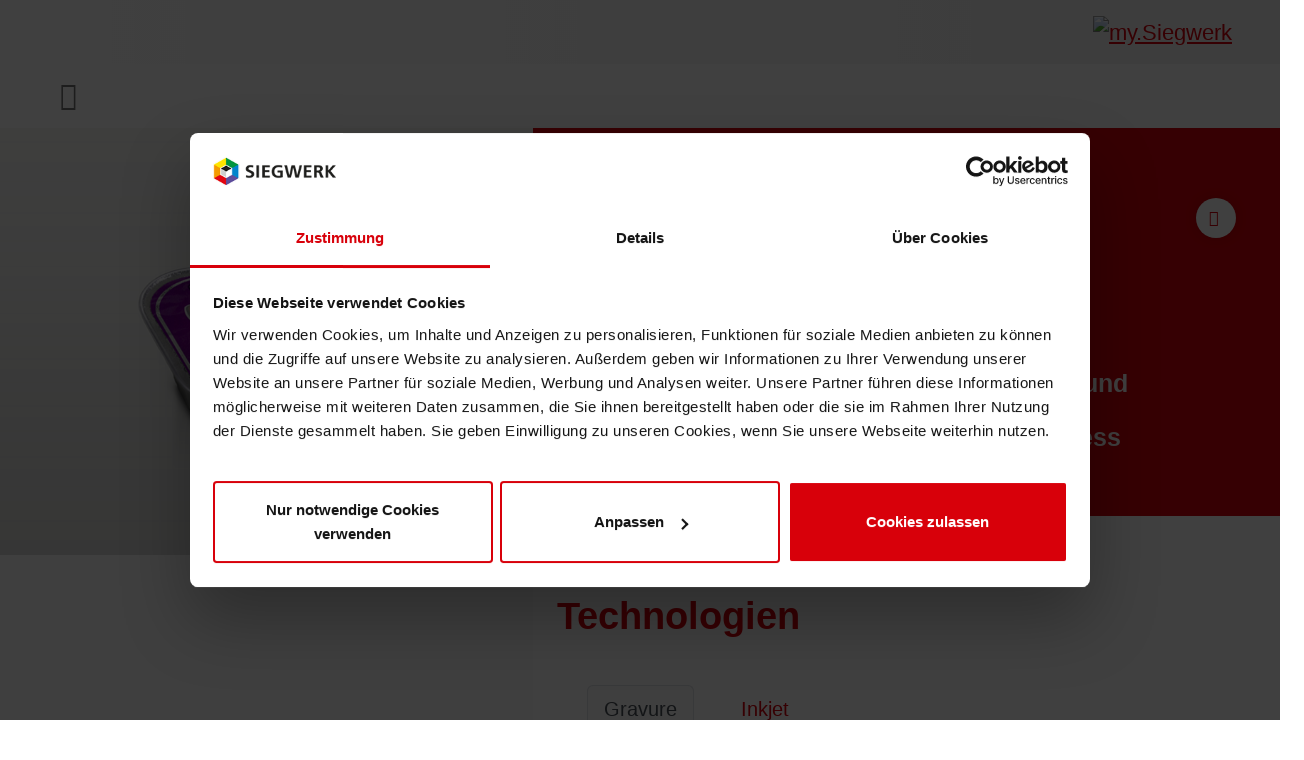

--- FILE ---
content_type: text/html; charset=utf-8
request_url: https://www.siegwerk.com/de/druckfarben-lacke/druckfarben/detail/sterilisierbarer-aluminiumdeckel.html
body_size: 11027
content:
<!DOCTYPE html><html dir="ltr" lang="de-DE"><head><script id="Cookiebot" src="https://consent.cookiebot.eu/uc.js" data-cbid="630ebedb-f11e-49e6-830a-32f1c564613e" data-blocking-mode="auto" data-culture="de" type="text/javascript"></script><meta charset="utf-8"><!-- This website is powered by TYPO3 - inspiring people to share! TYPO3 is a free open source Content Management Framework initially created by Kasper Skaarhoj and licensed under GNU/GPL. TYPO3 is copyright 1998-2026 of Kasper Skaarhoj. Extensions are copyright of their respective owners. Information and contribution at https://typo3.org/ --><link rel="icon" href="/typo3conf/ext/np_sww2022_base/Resources/Public/Images/favicon.png" type="image/png"><title>Sterilisierbarer Aluminiumdeckel</title><meta name="generator" content="TYPO3 CMS" />
<meta name="viewport" content="width=device-width, initial-scale=1, maximum-scale=5, minimum-scale=1, user-scalable=yes, minimal-ui, viewport-fit=cover" />
<meta name="description" content="Ausgezeichnete Barriere Eigenschaften und gute Beständigkeit bei sehr hohen Siegeltemperaturen und im Tiefziehprozess" />
<meta name="robots" content="index,follow" />
<meta property="og:site_name" content="Siegwerk Druckfarben AG &amp; Co. KGaA" />
<meta property="og:locale" content="de-DE" />
<meta property="og:title" content="Sterilisierbarer Aluminiumdeckel" />
<meta property="og:description" content="Ausgezeichnete Barriere Eigenschaften und gute Beständigkeit bei sehr hohen Siegeltemperaturen und im Tiefziehprozess" />
<meta property="og:image" content="/fileadmin/Data/Products/46_REtortable_Alulid_Catfood_online.png" />
<meta name="twitter:card" content="summary" /><link rel="stylesheet" href="/typo3temp/assets/compressed/847da8fca8060ca1a70f976aab1210b9-min.css.gzip?1768776619" media="all">
<link rel="stylesheet" href="/typo3temp/assets/compressed/merged-28cc9878948ef75510f7fce80844c6af-min.css.gzip?1768776619" media="all">

<link rel="canonical" href="https://www.siegwerk.com/de/druckfarben-lacke/druckfarben/detail/sterilisierbarer-aluminiumdeckel.html"/>

<link rel="alternate" hreflang="en-EN" href="https://www.siegwerk.com/en/inks-coatings/printing-inks/detail/retortable-aluminum-foil-lidding.html"/>
<link rel="alternate" hreflang="de-DE" href="https://www.siegwerk.com/de/druckfarben-lacke/druckfarben/detail/sterilisierbarer-aluminiumdeckel.html"/>
<link rel="alternate" hreflang="x-default" href="https://www.siegwerk.com/en/inks-coatings/printing-inks/detail/retortable-aluminum-foil-lidding.html"/>
<script type="application/ld+json" id="ext-schema-jsonld">{"@context":"https://schema.org/","@type":"WebPage"}</script></head><body class="page-uid-437 page-color-scheme color-scheme-red"data-bs-offset="144"><header class="px-0 container-fluid"><div class="row flex-column h-100"><div class="col-auto"><div class="header-topbar"><div class="container-xxl px-0"><div><div class="row h-100 align-items-center"><div class="col"></div><div class="col-auto d-none d-xl-block"><form data-suggest="index.php?pid=381" method="get" class="js-header-search-form" action="/de/suche.html?tx__tx_solr%5Bcontroller%5D=Standard&amp;cHash=290ebb0d7b1367155c90aca31d7922b3"><div></div><div class="filter-dropdown__btn-container justify-content-between d-flex flex-wrap"><div class="tx-solr-search-form col-12 col-md-6 col-lg-4 flex-grow-1 mw-100"><div class="input-group"><input type="text" class="tx-solr-q js-solr-q tx-solr-suggest form-control" name="tx_solr[q]" value="" placeholder="Suche" autocomplete="off"/><button class="btn btn-default tx-solr-submit" type="submit" title="Suchen"><i class="fa-solid fa-magnifying-glass"></i></button></div></div></div></form></div><div class="col-auto"><div class="navigation navigation--meta navbar navbar-expand-xl"><div class="collapse navbar-collapse" id="metaNavigation"><ul class="navbar-nav ms-auto"><li><ul id="external-websites" class="navbar-nav navbar-dark"><li class="nav-item dropdown dropdown-hover"><a class="nav-link dropdown-toggle" href="#" title="Website" id="website-nav" data-bs-toggle="dropdown" data-bs-display="static" aria-haspopup="true" aria-expanded="false"> Webseiten</a><div class="dropdown-menu dropdown-menu-end external-websites-dropdown p-0 border-0 shadow" aria-labelledby="website-nav"><div class="d-flex flex-row websites-container small"><ul class="website-list py-4 ps-0"><span class="h6-alike ps-4 pt-4">Unsere Webseiten</span><li class="nav-item external-websites-dropdown-item py-2 px-4" data-target="teaser-1"><a class="text-dark text-decoration-none fw-bold" target="_blank" href="https://reportportal.siegwerk.com/de"> Berichtsportal </a></li><li class="nav-item external-websites-dropdown-item py-2 px-4" data-target="teaser-3"><a class="text-dark text-decoration-none fw-bold" target="_blank" href="https://my.siegwerk.com/?utm_source=siegwerk_com&amp;utm_medium=internal&amp;utm_campaign=mysw_crosslink_dropdown"> Kundenportal </a></li><li class="nav-item external-websites-dropdown-item py-2 px-4" data-target="teaser-5"><a class="text-dark text-decoration-none fw-bold" target="_blank" href="https://ink-safety-portal.siegwerk.com/"> Ink Safety Portal </a></li><li class="nav-item external-websites-dropdown-item py-2 px-4" data-target="teaser-7"><a class="text-dark text-decoration-none fw-bold" target="_blank" href="https://museum.siegwerk.com"> Siegwerk Virtual Tour </a></li></ul><div class="website-teaser px-3 d-flex flex-column"><button type="button" class="btn-close btn-close-white align-self-end pt-4" aria-label="Close"></button><div class=" website-teaser-container pt-1 flex-column justify-content-between flex-grow-1 d-flex" id="teaser-1"><div class="overflow-hidden"><img loading="lazy" src="/fileadmin/_processed_/e/2/csm_report_portal_ef103a8ab8.png" width="215" height="75" alt=""/></div><div class="mt-2"><p>Auf der webbasierten Plattform finden Sie unsere aktuellen Produktsicherheits- und technischen Datenblätter sowie die dazugehörigen Statements of Composition</p></div><div class="text-end mb-4 me-2 flex-grow-1 align-content-end"><a class="btn btn-sm btn-primary" target="_blank" href="https://reportportal.siegwerk.com/de"> Website öffnen </a></div></div><div class=" website-teaser-container pt-1 flex-column justify-content-between flex-grow-1 d-flex d-none" id="teaser-3"><div class="overflow-hidden"><img loading="lazy" src="/fileadmin/_processed_/d/6/csm_customer_portal_43726cecdb.png" width="215" height="75" alt=""/></div><div class="mt-2"><p>Bestellen Sie all Ihre Siegwerk-Produkte, laden Sie Datenblätter herunter und mehr – jederzeit, auf jedem Gerät.</p></div><div class="text-end mb-4 me-2 flex-grow-1 align-content-end"><a class="btn btn-sm btn-primary" target="_blank" href="https://my.siegwerk.com/?utm_source=siegwerk_com&amp;utm_medium=internal&amp;utm_campaign=mysw_crosslink_dropdown"> Website besuchen </a></div></div><div class=" website-teaser-container pt-1 flex-column justify-content-between flex-grow-1 d-flex d-none" id="teaser-5"><div class="overflow-hidden"><img loading="lazy" src="/fileadmin/_processed_/c/6/csm_ink_safety_portal_da387311c8.png" width="215" height="75" alt=""/></div><div class="mt-2"><p>Eine Wissensdatenbank rund um sichere Druckfarben und Lebensmittel­verpackungen, die Sie bei der Herstellung sicherer Produkte unterstützen sollen.</p></div><div class="text-end mb-4 me-2 flex-grow-1 align-content-end"><a class="btn btn-sm btn-primary" target="_blank" href="https://ink-safety-portal.siegwerk.com/"> Website öffnen </a></div></div><div class=" website-teaser-container pt-1 flex-column justify-content-between flex-grow-1 d-flex d-none" id="teaser-7"><div class="overflow-hidden"><img loading="lazy" src="/fileadmin/_processed_/2/3/csm_sww-virtual-tour_b46ac83258.png" width="215" height="75" alt=""/></div><div class="mt-2"><p>Ihre Gelegenheit, Siegwerk einmal anders zu erleben! Der 360°-Panoramarundgang nimmt die Besucher*innen mit auf eine digitale Reise durch die 200-jährige Geschichte unseres Unternehmens.</p></div><div class="text-end mb-4 me-2 flex-grow-1 align-content-end"><a class="btn btn-sm btn-primary" target="_blank" href="https://museum.siegwerk.com"> Website öffnen </a></div></div></div></div></div></li></ul></li><li><ul id="language" class="language-menu navbar-nav navbar-dark"><li class="nav-item dropdown dropdown-hover"><a class="nav-link dropdown-toggle" href="#" title="Language" id="language-nav" data-bs-toggle="dropdown" data-bs-display="static" aria-haspopup="true" aria-expanded="false">Sprache</a></a><ul class="dropdown-menu dropdown-menu-end p-0 border-0 shadow" aria-labelledby="language-nav"><li class="nav-item"><a href="/en/inks-coatings/printing-inks/detail/retortable-aluminum-foil-lidding.html" class="dropdown-item text-uppercase" hreflang="en-EN" title="English"><span class="dropdown-text">English</span></a></li><li class="nav-item"><a href="/de/druckfarben-lacke/druckfarben/detail/sterilisierbarer-aluminiumdeckel.html" class="dropdown-item text-uppercase active" hreflang="de-DE" title="Deutsch"><span class="dropdown-text">Deutsch</span></a></li></ul></li></ul></li></ul></div></div></div><div class="col-auto py-2"><a target="_blank" href="https://my.siegwerk.com/de/home?utm_source=siegwerk_com&amp;utm_medium=internal&amp;utm_campaign=mysw_crosslink"><img alt="my.Siegwerk" loading="lazy" src="/typo3conf/ext/np_sww2022_base/Resources/Public/Images/my-siegwerk.svg" width="117" height="20"/></a></div></div></div></div></div></div><div class="col"><div class="header-navigation h-100"><div class="container-xxl px-0 h-100"><div class="h-100"><a class="logo m-0" title="Startseite" href="/de/home.html"></a><nav class="navigation navigation--main navbar position-static navbar-expand-xl h-100"><button class="navbar-toggler border-0 js-mobilemenu-toggler" type="button" data-target="#mobile-offcanvas" aria-expanded="false" aria-label="Toggle navigation" ><span class="visually-hidden"> Menü </span><i class="fa-solid fa-bars"></i></button><div class="collapse navbar-collapse js-main-navigation" id="mainNavigation"><ul class="navbar-nav ms-auto"><li class="nav-item nav-color-scheme color-scheme-red"><a class="nav-link text-uppercase" href="/de/unternehmen/was-wir-tun.html" role="button" id="nav-item-16" data-bs-toggle="modal" data-bs-target="#nav-modal-16" > Unternehmen </a></li><li class="nav-item nav-color-scheme color-scheme-red"><a class="nav-link text-uppercase active-menu" href="/de/druckfarben-lacke/lacke.html" role="button" id="nav-item-17" data-bs-toggle="modal" data-bs-target="#nav-modal-17" > Druckfarben &amp; Lacke </a></li><li class="nav-item nav-color-scheme color-scheme-green"><a class="nav-link text-uppercase" href="/de/nachhaltigkeit/nachhaltigkeit-bei-siegwerk.html" role="button" id="nav-item-332" data-bs-toggle="modal" data-bs-target="#nav-modal-332" > Nachhaltigkeit </a></li><li class="nav-item nav-color-scheme color-scheme-blue"><a class="nav-link text-uppercase" href="/de/services/services.html" role="button" id="nav-item-18" data-bs-toggle="modal" data-bs-target="#nav-modal-18" > Services </a></li><li class="nav-item nav-color-scheme color-scheme-gray"><a class="nav-link text-uppercase" href="/de/news-medien/pressemitteilungen.html" role="button" id="nav-item-20" data-bs-toggle="modal" data-bs-target="#nav-modal-20" > News &amp; Medien </a></li><li class="nav-item nav-color-scheme color-scheme-purple"><a class="nav-link text-uppercase" href="/de/karriere/karriere.html" role="button" id="nav-item-21" data-bs-toggle="modal" data-bs-target="#nav-modal-21" > Karriere </a></li><li class="nav-item nav-color-scheme color-scheme-lightblue"><a class="nav-link text-uppercase" href="/de/rethink-packaging/rethink-packaging.html" role="button" id="nav-item-22" data-bs-toggle="modal" data-bs-target="#nav-modal-22" > RethINK Packaging </a></li></ul></div></nav><div class="header-breadcrumb"><div class="row d-none d-xl-block"><div class="col"><nav aria-label="breadcrumb"><ol class="breadcrumb"><li class="breadcrumb-item breadcrumb-item--home"><a href="/de/home.html"><i class="fa-regular fa-house-blank"></i></a></li><li class="breadcrumb-item "><a href="/de/druckfarben-lacke/lacke.html" title="Druckfarben &amp; Lacke"><span>Druckfarben &amp; Lacke</span></a></li><li class="breadcrumb-item "><a href="/de/druckfarben-lacke/druckfarben.html" title="Druckfarben"><span>Druckfarben</span></a></li></ol></nav></div></div></div></div></div></div></div></div></header><div class="d-xl-none mn-offcanvas mn-offcanvas-start" id="mobile-offcanvas"><div class="mn-offcanvas-body"><ul class="ms-auto js-offcanvas-top-level"><li class="dropdown-item"><a class="nav-link text-uppercase " href="/de/unternehmen/was-wir-tun.html" role="button" id="dropdown-item-16" > Unternehmen </a><ul class=" list-group"><li class=" list-group-item has-children "><a href="/de/unternehmen/was-wir-tun.html" class="list-group-item-link d-block" title="Was wir tun" > Was wir tun </a><ul class="submenu"><li class=" "><a href="/de/unternehmen/was-wir-tun/digitaldruck.html" class="list-group-item-link d-block" title="Digitaldruck" > Digitaldruck </a></li><li class=" "><a href="/de/unternehmen/was-wir-tun/flexible-packaging.html" class="list-group-item-link d-block" title="Flexible Packaging" > Flexible Packaging </a></li><li class=" "><a href="/de/unternehmen/was-wir-tun/liquid-food-packaging.html" class="list-group-item-link d-block" title="Liquid Food Packaging" > Liquid Food Packaging </a></li><li class=" "><a href="/de/unternehmen/was-wir-tun/narrow-web.html" class="list-group-item-link d-block" title="Narrow Web" > Narrow Web </a></li><li class=" "><a href="/de/unternehmen/was-wir-tun/papier-karton.html" class="list-group-item-link d-block" title="Papier &amp; Karton" > Papier &amp; Karton </a></li><li class=" "><a href="/de/unternehmen/was-wir-tun/printmedien.html" class="list-group-item-link d-block" title="Printmedien" > Printmedien </a></li><li class=" "><a href="/de/unternehmen/was-wir-tun/bogenoffset.html" class="list-group-item-link d-block" title="Bogenoffset" > Bogenoffset </a></li><li class=" "><a href="/de/unternehmen/was-wir-tun/tabakverpackungen.html" class="list-group-item-link d-block" title="Tabakverpackungen" > Tabakverpackungen </a></li></ul></li><li class=" list-group-item has-children "><a href="/de/unternehmen/unternehmenskultur.html" class="list-group-item-link d-block" title="Unternehmenskultur" > Unternehmenskultur </a><ul class="submenu"><li class=" "><a href="/de/unternehmen/unternehmenskultur/unser-managementansatz.html" class="list-group-item-link d-block" title="Unser Managementansatz" > Unser Managementansatz </a></li><li class=" "><a href="/de/unternehmen/unternehmenskultur/compliance.html" class="list-group-item-link d-block" title="Compliance" > Compliance </a></li></ul></li><li class=" list-group-item "><a href="/de/unternehmen/zahlen-fakten.html" class="list-group-item-link d-block" title="Zahlen &amp; Fakten" > Zahlen &amp; Fakten </a></li><li class=" list-group-item "><a href="/de/unternehmen/group-executive-committee.html" class="list-group-item-link d-block" title="Group Executive Committee" > Group Executive Committee </a></li><li class=" list-group-item has-children "><a href="/de/unternehmen/geschichte.html" class="list-group-item-link d-block" title="Geschichte" > Geschichte </a><ul class="submenu"><li class=" "><a href="/de/unternehmen/geschichte/siegwerk-virtual-tour.html" class="list-group-item-link d-block" title="Siegwerk Virtual Tour" > Siegwerk Virtual Tour </a></li></ul></li><li class=" list-group-item "><a href="/de/unternehmen/siegwerk-ventures.html" class="list-group-item-link d-block" title="Siegwerk Ventures" > Siegwerk Ventures </a></li><li class=" list-group-item "><a href="/de/unternehmen/standorte.html" class="list-group-item-link d-block" title="Standorte" > Standorte </a></li></ul></li><li class="dropdown-item has-active-children"><a class="nav-link text-uppercase active-menu" href="/de/druckfarben-lacke/lacke.html" role="button" id="dropdown-item-17" > Druckfarben &amp; Lacke </a><ul class=" list-group"><li class=" list-group-item "><a href="/de/druckfarben-lacke/lacke.html" class="list-group-item-link d-block" title="Lacke" > Lacke </a></li><li class=" list-group-item has-active-children "><a href="/de/druckfarben-lacke/druckfarben.html" class="list-group-item-link d-block" title="Druckfarben" > Druckfarben </a></li><li class=" list-group-item has-children "><a href="/de/druckfarben-lacke/kreislauffaehige-verpackungsloesungen.html" class="list-group-item-link d-block" title="Kreislauffähige Verpackungslösungen" > Kreislauffähige Verpackungslösungen </a><ul class="submenu"><li class=" "><a href="/de/druckfarben-lacke/kreislauffaehige-verpackungsloesungen/von-multi-zu-monomaterial.html" class="list-group-item-link d-block" title="Von Multi- zu Monomaterial" > Von Multi- zu Monomaterial </a></li><li class=" "><a href="/de/druckfarben-lacke/kreislauffaehige-verpackungsloesungen/toolbox-fuer-nc-freie-druckfarben.html" class="list-group-item-link d-block" title="Toolbox für NC-freie Druckfarben" > Toolbox für NC-freie Druckfarben </a></li><li class=" "><a href="/de/druckfarben-lacke/kreislauffaehige-verpackungsloesungen/wechsel-von-pet-pe-zu-pe-zur-erhoehung-der-recyclingfaehigkeit.html" class="list-group-item-link d-block" title="Wechsel von PET/PE zu PE zur Erhöhung der Recyclingfähigkeit" > Wechsel von PET/PE zu PE zur Erhöhung der Recyclingfähigkeit </a></li><li class=" "><a href="/de/druckfarben-lacke/kreislauffaehige-verpackungsloesungen/deinking-technologie.html" class="list-group-item-link d-block" title="Deinking-Technologie" > Deinking-Technologie </a></li><li class=" "><a href="/de/druckfarben-lacke/kreislauffaehige-verpackungsloesungen/pet-recyclingoptimierung.html" class="list-group-item-link d-block" title="PET-Recyclingoptimierung" > PET-Recyclingoptimierung </a></li><li class=" "><a href="/de/druckfarben-lacke/kreislauffaehige-verpackungsloesungen/gedruckte-metalleffekte.html" class="list-group-item-link d-block" title="Gedruckte Metalleffekte" > Gedruckte Metalleffekte </a></li><li class=" "><a href="/de/druckfarben-lacke/kreislauffaehige-verpackungsloesungen/oekologische-loesungen.html" class="list-group-item-link d-block" title="Ökologische Lösungen" > Ökologische Lösungen </a></li><li class=" "><a href="/de/druckfarben-lacke/kreislauffaehige-verpackungsloesungen/reduzierung-der-umweltauswirkungen.html" class="list-group-item-link d-block" title="Reduzierung der Umweltauswirkungen" > Reduzierung der Umweltauswirkungen </a></li><li class=" "><a href="/de/druckfarben-lacke/kreislauffaehige-verpackungsloesungen/barrierebeschichtungen.html" class="list-group-item-link d-block" title="Barrierebeschichtungen" > Barrierebeschichtungen </a></li><li class=" "><a href="/de/druckfarben-lacke/kreislauffaehige-verpackungsloesungen/wirtschaftliche-lieferketten.html" class="list-group-item-link d-block" title="Wirtschaftliche Lieferketten" > Wirtschaftliche Lieferketten </a></li><li class=" "><a href="/de/druckfarben-lacke/kreislauffaehige-verpackungsloesungen/konzepte-fuer-kreislaufwirtschaft.html" class="list-group-item-link d-block" title="Konzepte für Kreislaufwirtschaft" > Konzepte für Kreislaufwirtschaft </a></li><li class=" "><a href="/de/druckfarben-lacke/kreislauffaehige-verpackungsloesungen/umstieg-auf-papier.html" class="list-group-item-link d-block" title="Umstieg auf Papier" > Umstieg auf Papier </a></li><li class=" "><a href="/de/druckfarben-lacke/kreislauffaehige-verpackungsloesungen/oberflaechendruck.html" class="list-group-item-link d-block" title="Oberflächendruck" > Oberflächendruck </a></li><li class=" "><a href="/de/druckfarben-lacke/kreislauffaehige-verpackungsloesungen/shrink-sleeve-technology.html" class="list-group-item-link d-block" title="Shrink Sleeve Technology" > Shrink Sleeve Technology </a></li><li class=" "><a href="/de/druckfarben-lacke/kreislauffaehige-verpackungsloesungen/erdoel-freie-druckfarben-eco-inks.html" class="list-group-item-link d-block" title="Erdöl-freie Druckfarben: Eco Inks" > Erdöl-freie Druckfarben: Eco Inks </a></li></ul></li></ul></li><li class="dropdown-item"><a class="nav-link text-uppercase " href="/de/nachhaltigkeit/nachhaltigkeit-bei-siegwerk.html" role="button" id="dropdown-item-332" > Nachhaltigkeit </a><ul class=" list-group"><li class=" list-group-item "><a href="/de/nachhaltigkeit/nachhaltigkeit-bei-siegwerk.html" class="list-group-item-link d-block" title="Nachhaltigkeit bei Siegwerk" > Nachhaltigkeit bei Siegwerk </a></li><li class=" list-group-item has-children "><a href="/de/nachhaltigkeit/betrieb-und-lieferkette/nachhaltige-beschaffung.html" class="list-group-item-link d-block" title="Betrieb und Lieferkette" > Betrieb und Lieferkette </a><ul class="submenu"><li class=" "><a href="/de/nachhaltigkeit/betrieb-und-lieferkette/nachhaltige-beschaffung.html" class="list-group-item-link d-block" title="Nachhaltige Beschaffung" > Nachhaltige Beschaffung </a></li><li class=" "><a href="/de/nachhaltigkeit/betrieb-und-lieferkette/co2-fussabdruck.html" class="list-group-item-link d-block" title="CO2-Fußabdruck" > CO2-Fußabdruck </a></li><li class=" "><a href="/de/nachhaltigkeit/betrieb-und-lieferkette/zertifizierungen.html" class="list-group-item-link d-block" title="Zertifizierungen" > Zertifizierungen </a></li></ul></li><li class=" list-group-item has-children "><a href="/de/nachhaltigkeit/produktsicherheit-und-verantwortung/produktsicherheitserklaerungen.html" class="list-group-item-link d-block" title="Produktsicherheit und -verantwortung" > Produktsicherheit und -verantwortung </a><ul class="submenu"><li class=" "><a href="/de/nachhaltigkeit/produktsicherheit-und-verantwortung/produktsicherheitserklaerungen.html" class="list-group-item-link d-block" title="Produktsicherheitserklärungen" > Produktsicherheitserklärungen </a></li><li class=" "><a href="/de/nachhaltigkeit/produktsicherheit-und-verantwortung/sicherste-druckfarben-und-lacke.html" class="list-group-item-link d-block" title="Sicherste Druckfarben und Lacke" > Sicherste Druckfarben und Lacke </a></li><li class=" "><a href="/de/nachhaltigkeit/produktsicherheit-und-verantwortung/oekologischer-fussabdruck-eines-produkts.html" class="list-group-item-link d-block" title="Ökologischer Fußabdruck eines Produkts" > Ökologischer Fußabdruck eines Produkts </a></li></ul></li><li class=" list-group-item has-children "><a href="/de/sustainability/circular-economy/circular-economy-bei-siegwerk.html" class="list-group-item-link d-block" title="Circular Economy" > Circular Economy </a><ul class="submenu"><li class=" "><a href="/de/sustainability/circular-economy/circular-economy-bei-siegwerk.html" class="list-group-item-link d-block" title="Circular Economy bei Siegwerk" > Circular Economy bei Siegwerk </a></li><li class=" "><a href="/de/sustainability/circular-economy/die-rolle-von-druckfarben-und-lacken-fuer-die-verpackung-der-zukunft.html" class="list-group-item-link d-block" title="Die Rolle von Druckfarben und Lacken für die Verpackung der Zukunft" > Die Rolle von Druckfarben und Lacken für die Verpackung der Zukunft </a></li></ul></li><li class=" list-group-item has-children "><a href="/de/nachhaltigkeit/menschen-und-gemeinschaft/arbeitsschutz.html" class="list-group-item-link d-block" title="Menschen und Gemeinschaft" > Menschen und Gemeinschaft </a><ul class="submenu"><li class=" "><a href="/de/nachhaltigkeit/menschen-und-gemeinschaft/arbeitsschutz.html" class="list-group-item-link d-block" title="Arbeitsschutz" > Arbeitsschutz </a></li><li class=" "><a href="/de/nachhaltigkeit/menschen-und-gemeinschaft/vielfalt-gleichberechtigung-inklusion.html" class="list-group-item-link d-block" title="Vielfalt, Gleichberechtigung &amp; Inklusion" > Vielfalt, Gleichberechtigung &amp; Inklusion </a></li><li class=" "><a href="/de/nachhaltigkeit/menschen-und-gemeinschaft/corporate-social-responsibility.html" class="list-group-item-link d-block" title="Corporate Social Responsibility" > Corporate Social Responsibility </a></li></ul></li><li class=" list-group-item "><a href="/de/nachhaltigkeit/mitgliedschaften-und-verbaende.html" class="list-group-item-link d-block" title="Mitgliedschaften und Verbände" > Mitgliedschaften und Verbände </a></li></ul></li><li class="dropdown-item"><a class="nav-link text-uppercase " href="/de/services/services.html" role="button" id="dropdown-item-18" > Services </a><ul class=" list-group"><li class=" list-group-item "><a href="/de/services/services.html" class="list-group-item-link d-block" title="Services" > Services </a></li><li class=" list-group-item "><a href="/de/services/digital-services.html" class="list-group-item-link d-block" title="Digital Services" > Digital Services </a></li><li class=" list-group-item "><a href="/de/services/beratung.html" class="list-group-item-link d-block" title="Beratung" > Beratung </a></li><li class=" list-group-item "><a href="/de/services/schulungen.html" class="list-group-item-link d-block" title="Schulungen" > Schulungen </a></li><li class=" list-group-item "><a href="/de/services/technischer-support.html" class="list-group-item-link d-block" title="Technischer Support" > Technischer Support </a></li><li class=" list-group-item has-children "><a href="/de/services/colorwerk.html" class="list-group-item-link d-block" title="Colorwerk" > Colorwerk </a><ul class="submenu"><li class=" "><a href="/de/services/colorwerk/colorwerk-fastmatch-cloud.html" class="list-group-item-link d-block" title="Colorwerk Fastmatch Cloud" > Colorwerk Fastmatch Cloud </a></li><li class=" "><a href="/de/services/colorwerk/colorwerk-xg.html" class="list-group-item-link d-block" title="Colorwerk XG" > Colorwerk XG </a></li></ul></li></ul></li><li class="dropdown-item"><a class="nav-link text-uppercase " href="/de/news-medien/pressemitteilungen.html" role="button" id="dropdown-item-20" > News &amp; Medien </a><ul class=" list-group"><li class=" list-group-item "><a href="/de/news-medien/pressemitteilungen.html" class="list-group-item-link d-block" title="Pressemitteilungen" > Pressemitteilungen </a></li><li class=" list-group-item "><a href="/de/news-medien/pressebilder.html" class="list-group-item-link d-block" title="Pressebilder" > Pressebilder </a></li><li class=" list-group-item "><a href="/de/news-medien/messen-veranstaltungen.html" class="list-group-item-link d-block" title="Messen &amp; Veranstaltungen" > Messen &amp; Veranstaltungen </a></li><li class=" list-group-item "><a href="/de/news-medien/einblicke.html" class="list-group-item-link d-block" title="Einblicke" > Einblicke </a></li><li class=" list-group-item "><a href="/de/news-medien/podcasts-videos-webinars.html" class="list-group-item-link d-block" title="Podcasts, Videos &amp; Webinars" > Podcasts, Videos &amp; Webinars </a></li><li class=" list-group-item "><a href="/de/news-medien/broschueren-whitepapers-und-publikationen.html" class="list-group-item-link d-block" title="Broschüren, Whitepapers und Publikationen" > Broschüren, Whitepapers und Publikationen </a></li></ul></li><li class="dropdown-item"><a class="nav-link text-uppercase " href="/de/karriere/karriere.html" role="button" id="dropdown-item-21" > Karriere </a><ul class=" list-group"><li class=" list-group-item "><a href="/de/karriere/karriere.html" class="list-group-item-link d-block" title="Karriere" > Karriere </a></li><li class=" list-group-item "><a href="/de/karriere/warum-siegwerk.html" class="list-group-item-link d-block" title="Warum Siegwerk?" > Warum Siegwerk? </a></li><li class=" list-group-item "><a href="/de/karriere/fachkraefte-und-stellenprofile.html" class="list-group-item-link d-block" title="Fachkräfte und Stellenprofile" > Fachkräfte und Stellenprofile </a></li><li class=" list-group-item "><a href="/de/karriere/vielfalt-chancengleichheit-und-inklusion.html" class="list-group-item-link d-block" title="Vielfalt, Chancengleichheit und Inklusion" > Vielfalt, Chancengleichheit und Inklusion </a></li><li class=" list-group-item has-children "><a href="/de/karriere/ausbildung.html" class="list-group-item-link d-block" title="Ausbildung" > Ausbildung </a><ul class="submenu"><li class=" "><a href="/de/karriere/ausbildung/industriekaufleute-m-w-d.html" class="list-group-item-link d-block" title="Industriekaufleute (m/w/d)" > Industriekaufleute (m/w/d) </a></li><li class=" "><a href="/de/karriere/ausbildung/industriemechanikerin-m-w-d.html" class="list-group-item-link d-block" title="Industriemechaniker*in (m/w/d)" > Industriemechaniker*in (m/w/d) </a></li><li class=" "><a href="/de/karriere/ausbildung/fachkraft-fuer-lagerlogistik-m-w-d.html" class="list-group-item-link d-block" title="Fachkraft für Lagerlogistik (m/w/d)" > Fachkraft für Lagerlogistik (m/w/d) </a></li><li class=" "><a href="/de/karriere/ausbildung/produktionsfachkraft-chemie-m-w-d.html" class="list-group-item-link d-block" title="Produktionsfachkraft Chemie (m/w/d)" > Produktionsfachkraft Chemie (m/w/d) </a></li><li class=" "><a href="/de/karriere/ausbildung/elektronikerin-fuer-automatisierungstechnik-m-w-d.html" class="list-group-item-link d-block" title="Elektroniker*in für Automatisierungstechnik (m/w/d)" > Elektroniker*in für Automatisierungstechnik (m/w/d) </a></li><li class=" "><a href="/de/karriere/ausbildung/wegweiser-fuer-eltern-und-lehrkraefte.html" class="list-group-item-link d-block" title="Wegweiser für Eltern und Lehrkräfte" > Wegweiser für Eltern und Lehrkräfte </a></li></ul></li><li class=" list-group-item "><a href="/de/karriere/studierende-und-absolventinnen.html" class="list-group-item-link d-block" title="Studierende und Absolvent*innen" > Studierende und Absolvent*innen </a></li><li class=" list-group-item "><a href="/de/karriere/schuelerpraktikum.html" class="list-group-item-link d-block" title="Schülerpraktikum" > Schülerpraktikum </a></li><li class=" list-group-item "><a href="/de/karriere/bewerbungsprozess.html" class="list-group-item-link d-block" title="Bewerbungsprozess" > Bewerbungsprozess </a></li></ul></li><li class="dropdown-item"><a class="nav-link text-uppercase " href="/de/rethink-packaging/rethink-packaging.html" role="button" id="dropdown-item-22" > RethINK Packaging </a><ul class=" list-group"><li class=" list-group-item "><a href="/de/rethink-packaging/rethink-packaging.html" class="list-group-item-link d-block" title="Rethink packaging" > Rethink packaging </a></li><li class=" list-group-item "><a href="/de/rethink-packaging/wie-wir-verpackung-neu-denken.html" class="list-group-item-link d-block" title="Wie wir Verpackung neu denken" > Wie wir Verpackung neu denken </a></li><li class=" list-group-item "><a href="/de/rethink-packaging/in-den-medien.html" class="list-group-item-link d-block" title="In den Medien" > In den Medien </a></li><li class=" list-group-item "><a href="/de/rethink-packaging/unsere-kooperationen.html" class="list-group-item-link d-block" title="Unsere Kooperationen" > Unsere Kooperationen </a></li><li class=" list-group-item "><a href="/de/rethink-packaging/unsere-loesungen.html" class="list-group-item-link d-block" title="Unsere Lösungen" > Unsere Lösungen </a></li><li class=" list-group-item "><a href="/de/rethink-packaging/die-zukunft-des-recyclings.html" class="list-group-item-link d-block" title="Die Zukunft des Recyclings" > Die Zukunft des Recyclings </a></li></ul></li><li class="dropdown-item dropdown-item--external-websites"><span class="text-uppercase"> Webseiten </span><ul><li class="list-group-item"><a href="https://reportportal.siegwerk.com/de" class="list-group-item-link text-uppercase" title="Berichtsportal"> Berichtsportal </a></li><li class="list-group-item"><a href="https://my.siegwerk.com/?utm_source=siegwerk_com&amp;utm_medium=internal&amp;utm_campaign=mysw_crosslink_dropdown" class="list-group-item-link text-uppercase" title="Kundenportal"> Kundenportal </a></li><li class="list-group-item"><a href="https://ink-safety-portal.siegwerk.com/" class="list-group-item-link text-uppercase" title="Ink Safety Portal"> Ink Safety Portal </a></li><li class="list-group-item"><a href="https://museum.siegwerk.com" class="list-group-item-link text-uppercase" title=" Siegwerk Virtual Tour"> Siegwerk Virtual Tour </a></li></ul></li><li class="dropdown-item dropdown-item--language"><span class="text-uppercase"> Sprache </span><ul><li class="list-group-item"><a href="/en/inks-coatings/printing-inks/detail/retortable-aluminum-foil-lidding.html" class="list-group-item-link text-uppercase" hreflang="en-EN" title="English" > English </a></li><li class="list-group-item"><a href="/de/druckfarben-lacke/druckfarben/detail/sterilisierbarer-aluminiumdeckel.html" class="list-group-item-link text-uppercase active" hreflang="de-DE" title="Deutsch" > Deutsch </a></li></ul></li><li class="dropdown-item mobile-search"><form data-suggest="index.php?pid=381" method="get" class="js-header-search-form" action="/de/suche.html?tx__tx_solr%5Bcontroller%5D=Standard&amp;cHash=290ebb0d7b1367155c90aca31d7922b3"><div></div><div class="filter-dropdown__btn-container justify-content-between d-flex flex-wrap"><div class="tx-solr-search-form col-12 col-md-6 col-lg-4 flex-grow-1 mw-100"><div class="input-group"><input type="text" class="tx-solr-q js-solr-q tx-solr-suggest form-control" name="tx_solr[q]" value="" placeholder="Suche" autocomplete="off"/><button class="btn btn-default tx-solr-submit" type="submit" title="Suchen"><i class="fa-solid fa-magnifying-glass"></i></button></div></div></div></form></li></ul></div></div><div class="nav-modal-container"><div class="modal fade nav-modal-menupage" id="nav-modal-16" tabindex="-1" aria-labelledby="nav-modal-16-label" aria-hidden="true"><div class="modal-dialog modal-xl modal-dialog-centered"><div class="modal-content nav-color-scheme color-scheme-red"><div class="modal-header"><div class="h3-alike modal-title" id="nav-modal-16-label">Unternehmen</div><button type="button" class="btn-close" data-bs-dismiss="modal" aria-label="Close"><i class="fa-solid fa-xmark"></i></button></div><div class="modal-body"><div class="modal-nav-content"><div class="modal-navigation-list multilayer-navigation js-multilayer-nav"><ul class=" list-group"><li class=" list-group-item has-children "><a href="/de/unternehmen/was-wir-tun.html" class="list-group-item-link d-block" title="Was wir tun" > Was wir tun </a><ul class="submenu"><li class=" "><a href="/de/unternehmen/was-wir-tun/digitaldruck.html" class="list-group-item-link d-block" title="Digitaldruck" > Digitaldruck </a></li><li class=" "><a href="/de/unternehmen/was-wir-tun/flexible-packaging.html" class="list-group-item-link d-block" title="Flexible Packaging" > Flexible Packaging </a></li><li class=" "><a href="/de/unternehmen/was-wir-tun/liquid-food-packaging.html" class="list-group-item-link d-block" title="Liquid Food Packaging" > Liquid Food Packaging </a></li><li class=" "><a href="/de/unternehmen/was-wir-tun/narrow-web.html" class="list-group-item-link d-block" title="Narrow Web" > Narrow Web </a></li><li class=" "><a href="/de/unternehmen/was-wir-tun/papier-karton.html" class="list-group-item-link d-block" title="Papier &amp; Karton" > Papier &amp; Karton </a></li><li class=" "><a href="/de/unternehmen/was-wir-tun/printmedien.html" class="list-group-item-link d-block" title="Printmedien" > Printmedien </a></li><li class=" "><a href="/de/unternehmen/was-wir-tun/bogenoffset.html" class="list-group-item-link d-block" title="Bogenoffset" > Bogenoffset </a></li><li class=" "><a href="/de/unternehmen/was-wir-tun/tabakverpackungen.html" class="list-group-item-link d-block" title="Tabakverpackungen" > Tabakverpackungen </a></li></ul></li><li class=" list-group-item has-children "><a href="/de/unternehmen/unternehmenskultur.html" class="list-group-item-link d-block" title="Unternehmenskultur" > Unternehmenskultur </a><ul class="submenu"><li class=" "><a href="/de/unternehmen/unternehmenskultur/unser-managementansatz.html" class="list-group-item-link d-block" title="Unser Managementansatz" > Unser Managementansatz </a></li><li class=" "><a href="/de/unternehmen/unternehmenskultur/compliance.html" class="list-group-item-link d-block" title="Compliance" > Compliance </a></li></ul></li><li class=" list-group-item "><a href="/de/unternehmen/zahlen-fakten.html" class="list-group-item-link d-block" title="Zahlen &amp; Fakten" > Zahlen &amp; Fakten </a></li><li class=" list-group-item "><a href="/de/unternehmen/group-executive-committee.html" class="list-group-item-link d-block" title="Group Executive Committee" > Group Executive Committee </a></li><li class=" list-group-item has-children "><a href="/de/unternehmen/geschichte.html" class="list-group-item-link d-block" title="Geschichte" > Geschichte </a><ul class="submenu"><li class=" "><a href="/de/unternehmen/geschichte/siegwerk-virtual-tour.html" class="list-group-item-link d-block" title="Siegwerk Virtual Tour" > Siegwerk Virtual Tour </a></li></ul></li><li class=" list-group-item "><a href="/de/unternehmen/siegwerk-ventures.html" class="list-group-item-link d-block" title="Siegwerk Ventures" > Siegwerk Ventures </a></li><li class=" list-group-item "><a href="/de/unternehmen/standorte.html" class="list-group-item-link d-block" title="Standorte" > Standorte </a></li></ul></div></div><div class="menu-page-content"><div class="container"><div class="row"><div class="col"><div id="c4327" class=" frame frame-default frame-type-image frame-layout-0 color-scheme color-scheme-red " style="" data-inpage-title="" ><a id="c4328"></a><div class="ce-image ce-center ce-above"><div class="ce-gallery" data-ce-columns="1" data-ce-images="1"><div class="ce-outer"><div class="ce-inner"><div class="ce-row"><div class="ce-column"><figure class="image"><picture><source media="(min-width: 1200px)" srcset="/fileadmin/_processed_/2/b/csm_Offset_ink_production_2_dcabcd6d19.jpg" sizes="100vw"/><source media="(min-width: 992px)" srcset="/fileadmin/_processed_/2/b/csm_Offset_ink_production_2_dcabcd6d19.jpg" sizes="100vw"/><source media="(min-width: 768px)" srcset="/fileadmin/_processed_/2/b/csm_Offset_ink_production_2_dcabcd6d19.jpg" sizes="100vw"/><source media="(min-width: 576px)" srcset="/fileadmin/_processed_/2/b/csm_Offset_ink_production_2_dcabcd6d19.jpg" sizes="100vw"/><source media="(min-width: 0px)" srcset="/fileadmin/_processed_/2/b/csm_Offset_ink_production_2_dcabcd6d19.jpg" sizes="100vw"/><img data-orig-file-src="/fileadmin/_processed_/2/b/csm_Offset_ink_production_2_889b8d9b65.jpg" class="img-fluid image-embed-item" title="Offset_ink_production_2.jpg" alt="Offset_ink_production_2.jpg" src="/fileadmin/_processed_/2/b/csm_Offset_ink_production_2_ba49969146.jpg" width="735" height="591" loading="lazy"/></picture></figure></div></div></div></div></div></div></div><div id="c279" class=" frame frame-default frame-type-text frame-layout-0 frame-space-after-medium color-scheme color-scheme-red " style="" data-inpage-title="" ><a id="c4056"></a><div class="ce-text"><div class="ce-bodytext"><p>Farben sind Leidenschaft, Emotionen und Persönlichkeit. Bei Siegwerk sind Farben und Lacke unsere Spezialität, und wir nutzen Farbe, um die Verpackungen und Produkte unserer Kunden zum Leben zu erwecken.</p><p><a href="/de/unternehmen/was-wir-tun.html" title="Unternehmen" class="btn btn-primary">Mehr erfahren</a></p></div></div></div></div></div></div></div></div></div></div></div><div class="modal fade nav-modal-menupage" id="nav-modal-17" tabindex="-1" aria-labelledby="nav-modal-17-label" aria-hidden="true"><div class="modal-dialog modal-xl modal-dialog-centered"><div class="modal-content nav-color-scheme color-scheme-red"><div class="modal-header"><div class="h3-alike modal-title" id="nav-modal-17-label">Druckfarben &amp; Lacke</div><button type="button" class="btn-close" data-bs-dismiss="modal" aria-label="Close"><i class="fa-solid fa-xmark"></i></button></div><div class="modal-body"><div class="modal-nav-content"><div class="modal-navigation-list multilayer-navigation js-multilayer-nav"><ul class=" list-group"><li class=" list-group-item "><a href="/de/druckfarben-lacke/lacke.html" class="list-group-item-link d-block" title="Lacke" > Lacke </a></li><li class=" list-group-item has-active-children "><a href="/de/druckfarben-lacke/druckfarben.html" class="list-group-item-link d-block" title="Druckfarben" > Druckfarben </a></li><li class=" list-group-item has-children "><a href="/de/druckfarben-lacke/kreislauffaehige-verpackungsloesungen.html" class="list-group-item-link d-block" title="Kreislauffähige Verpackungslösungen" > Kreislauffähige Verpackungslösungen </a><ul class="submenu"><li class=" "><a href="/de/druckfarben-lacke/kreislauffaehige-verpackungsloesungen/von-multi-zu-monomaterial.html" class="list-group-item-link d-block" title="Von Multi- zu Monomaterial" > Von Multi- zu Monomaterial </a></li><li class=" "><a href="/de/druckfarben-lacke/kreislauffaehige-verpackungsloesungen/toolbox-fuer-nc-freie-druckfarben.html" class="list-group-item-link d-block" title="Toolbox für NC-freie Druckfarben" > Toolbox für NC-freie Druckfarben </a></li><li class=" "><a href="/de/druckfarben-lacke/kreislauffaehige-verpackungsloesungen/wechsel-von-pet-pe-zu-pe-zur-erhoehung-der-recyclingfaehigkeit.html" class="list-group-item-link d-block" title="Wechsel von PET/PE zu PE zur Erhöhung der Recyclingfähigkeit" > Wechsel von PET/PE zu PE zur Erhöhung der Recyclingfähigkeit </a></li><li class=" "><a href="/de/druckfarben-lacke/kreislauffaehige-verpackungsloesungen/deinking-technologie.html" class="list-group-item-link d-block" title="Deinking-Technologie" > Deinking-Technologie </a></li><li class=" "><a href="/de/druckfarben-lacke/kreislauffaehige-verpackungsloesungen/pet-recyclingoptimierung.html" class="list-group-item-link d-block" title="PET-Recyclingoptimierung" > PET-Recyclingoptimierung </a></li><li class=" "><a href="/de/druckfarben-lacke/kreislauffaehige-verpackungsloesungen/gedruckte-metalleffekte.html" class="list-group-item-link d-block" title="Gedruckte Metalleffekte" > Gedruckte Metalleffekte </a></li><li class=" "><a href="/de/druckfarben-lacke/kreislauffaehige-verpackungsloesungen/oekologische-loesungen.html" class="list-group-item-link d-block" title="Ökologische Lösungen" > Ökologische Lösungen </a></li><li class=" "><a href="/de/druckfarben-lacke/kreislauffaehige-verpackungsloesungen/reduzierung-der-umweltauswirkungen.html" class="list-group-item-link d-block" title="Reduzierung der Umweltauswirkungen" > Reduzierung der Umweltauswirkungen </a></li><li class=" "><a href="/de/druckfarben-lacke/kreislauffaehige-verpackungsloesungen/barrierebeschichtungen.html" class="list-group-item-link d-block" title="Barrierebeschichtungen" > Barrierebeschichtungen </a></li><li class=" "><a href="/de/druckfarben-lacke/kreislauffaehige-verpackungsloesungen/wirtschaftliche-lieferketten.html" class="list-group-item-link d-block" title="Wirtschaftliche Lieferketten" > Wirtschaftliche Lieferketten </a></li><li class=" "><a href="/de/druckfarben-lacke/kreislauffaehige-verpackungsloesungen/konzepte-fuer-kreislaufwirtschaft.html" class="list-group-item-link d-block" title="Konzepte für Kreislaufwirtschaft" > Konzepte für Kreislaufwirtschaft </a></li><li class=" "><a href="/de/druckfarben-lacke/kreislauffaehige-verpackungsloesungen/umstieg-auf-papier.html" class="list-group-item-link d-block" title="Umstieg auf Papier" > Umstieg auf Papier </a></li><li class=" "><a href="/de/druckfarben-lacke/kreislauffaehige-verpackungsloesungen/oberflaechendruck.html" class="list-group-item-link d-block" title="Oberflächendruck" > Oberflächendruck </a></li><li class=" "><a href="/de/druckfarben-lacke/kreislauffaehige-verpackungsloesungen/shrink-sleeve-technology.html" class="list-group-item-link d-block" title="Shrink Sleeve Technology" > Shrink Sleeve Technology </a></li><li class=" "><a href="/de/druckfarben-lacke/kreislauffaehige-verpackungsloesungen/erdoel-freie-druckfarben-eco-inks.html" class="list-group-item-link d-block" title="Erdöl-freie Druckfarben: Eco Inks" > Erdöl-freie Druckfarben: Eco Inks </a></li></ul></li></ul></div></div><div class="menu-page-content"><div class="container"><div class="row"><div class="col"><div id="c1963" class=" frame frame-default frame-type-image frame-layout-0 color-scheme color-scheme-red " style="" data-inpage-title="" ><a id="c4066"></a><div class="ce-image ce-center ce-above"><div class="ce-gallery" data-ce-columns="1" data-ce-images="1"><div class="ce-outer"><div class="ce-inner"><div class="ce-row"><div class="ce-column"><figure class="image"><picture><source media="(min-width: 1200px)" srcset="/fileadmin/_processed_/7/2/csm_Offset_Ink_2_295e4f1174.jpg 768w, /fileadmin/_processed_/7/2/csm_Offset_Ink_2_40f351b5e7.jpg 990w" sizes="100vw"/><source media="(min-width: 992px)" srcset="/fileadmin/_processed_/7/2/csm_Offset_Ink_2_3d6fb456f8.jpg 768w, /fileadmin/_processed_/7/2/csm_Offset_Ink_2_785fbfc31d.jpg 990w" sizes="100vw"/><source media="(min-width: 768px)" srcset="/fileadmin/_processed_/7/2/csm_Offset_Ink_2_19dcf1316b.jpg 768w, /fileadmin/_processed_/7/2/csm_Offset_Ink_2_9957e2e23d.jpg 990w" sizes="100vw"/><source media="(min-width: 576px)" srcset="/fileadmin/_processed_/7/2/csm_Offset_Ink_2_19dcf1316b.jpg 768w, /fileadmin/_processed_/7/2/csm_Offset_Ink_2_9957e2e23d.jpg 990w" sizes="100vw"/><source media="(min-width: 0px)" srcset="/fileadmin/_processed_/7/2/csm_Offset_Ink_2_3d6fb456f8.jpg 768w, /fileadmin/_processed_/7/2/csm_Offset_Ink_2_785fbfc31d.jpg 990w" sizes="100vw"/><img data-orig-file-src="/fileadmin/Data/Images/News-and-Media/Press-images/Inks-and-Raw-Materials/Offset_Ink_2.jpg" class="img-fluid image-embed-item" title="Offset_Ink_2.jpg" alt="Offset_Ink_2.jpg" src="/fileadmin/_processed_/7/2/csm_Offset_Ink_2_c0d149d9e9.jpg" width="1181" height="787" loading="lazy"/></picture></figure></div></div></div></div></div></div></div><div id="c1566" class=" frame frame-default frame-type-textpic frame-layout-0 frame-space-after-medium color-scheme color-scheme-red " style="" data-inpage-title="" ><a id="c1567"></a><div class="ce-textpic ce-center ce-above "><div class="ce-bodytext"><p>Druckfarben und Lacke spielen eine wesentliche Rolle bei der Verwirklichung einer Kreislaufwirtschaft in der Verpackungsindustrie. Hier finden Sie alle relevanten Informationen über unsere Druckfarben und Lacke.</p><p><a href="/de/druckfarben-lacke/lacke.html" title="Druckfarben &amp; Lacke" class="btn btn-primary">Mehr erfahren</a></p></div></div></div></div></div></div></div></div></div></div></div><div class="modal fade nav-modal-menupage" id="nav-modal-332" tabindex="-1" aria-labelledby="nav-modal-332-label" aria-hidden="true"><div class="modal-dialog modal-xl modal-dialog-centered"><div class="modal-content nav-color-scheme color-scheme-green"><div class="modal-header"><div class="h3-alike modal-title" id="nav-modal-332-label">Nachhaltigkeit</div><button type="button" class="btn-close" data-bs-dismiss="modal" aria-label="Close"><i class="fa-solid fa-xmark"></i></button></div><div class="modal-body"><div class="modal-nav-content"><div class="modal-navigation-list multilayer-navigation js-multilayer-nav"><ul class=" list-group"><li class=" list-group-item "><a href="/de/nachhaltigkeit/nachhaltigkeit-bei-siegwerk.html" class="list-group-item-link d-block" title="Nachhaltigkeit bei Siegwerk" > Nachhaltigkeit bei Siegwerk </a></li><li class=" list-group-item has-children "><a href="/de/nachhaltigkeit/betrieb-und-lieferkette/nachhaltige-beschaffung.html" class="list-group-item-link d-block" title="Betrieb und Lieferkette" > Betrieb und Lieferkette </a><ul class="submenu"><li class=" "><a href="/de/nachhaltigkeit/betrieb-und-lieferkette/nachhaltige-beschaffung.html" class="list-group-item-link d-block" title="Nachhaltige Beschaffung" > Nachhaltige Beschaffung </a></li><li class=" "><a href="/de/nachhaltigkeit/betrieb-und-lieferkette/co2-fussabdruck.html" class="list-group-item-link d-block" title="CO2-Fußabdruck" > CO2-Fußabdruck </a></li><li class=" "><a href="/de/nachhaltigkeit/betrieb-und-lieferkette/zertifizierungen.html" class="list-group-item-link d-block" title="Zertifizierungen" > Zertifizierungen </a></li></ul></li><li class=" list-group-item has-children "><a href="/de/nachhaltigkeit/produktsicherheit-und-verantwortung/produktsicherheitserklaerungen.html" class="list-group-item-link d-block" title="Produktsicherheit und -verantwortung" > Produktsicherheit und -verantwortung </a><ul class="submenu"><li class=" "><a href="/de/nachhaltigkeit/produktsicherheit-und-verantwortung/produktsicherheitserklaerungen.html" class="list-group-item-link d-block" title="Produktsicherheitserklärungen" > Produktsicherheitserklärungen </a></li><li class=" "><a href="/de/nachhaltigkeit/produktsicherheit-und-verantwortung/sicherste-druckfarben-und-lacke.html" class="list-group-item-link d-block" title="Sicherste Druckfarben und Lacke" > Sicherste Druckfarben und Lacke </a></li><li class=" "><a href="/de/nachhaltigkeit/produktsicherheit-und-verantwortung/oekologischer-fussabdruck-eines-produkts.html" class="list-group-item-link d-block" title="Ökologischer Fußabdruck eines Produkts" > Ökologischer Fußabdruck eines Produkts </a></li></ul></li><li class=" list-group-item has-children "><a href="/de/sustainability/circular-economy/circular-economy-bei-siegwerk.html" class="list-group-item-link d-block" title="Circular Economy" > Circular Economy </a><ul class="submenu"><li class=" "><a href="/de/sustainability/circular-economy/circular-economy-bei-siegwerk.html" class="list-group-item-link d-block" title="Circular Economy bei Siegwerk" > Circular Economy bei Siegwerk </a></li><li class=" "><a href="/de/sustainability/circular-economy/die-rolle-von-druckfarben-und-lacken-fuer-die-verpackung-der-zukunft.html" class="list-group-item-link d-block" title="Die Rolle von Druckfarben und Lacken für die Verpackung der Zukunft" > Die Rolle von Druckfarben und Lacken für die Verpackung der Zukunft </a></li></ul></li><li class=" list-group-item has-children "><a href="/de/nachhaltigkeit/menschen-und-gemeinschaft/arbeitsschutz.html" class="list-group-item-link d-block" title="Menschen und Gemeinschaft" > Menschen und Gemeinschaft </a><ul class="submenu"><li class=" "><a href="/de/nachhaltigkeit/menschen-und-gemeinschaft/arbeitsschutz.html" class="list-group-item-link d-block" title="Arbeitsschutz" > Arbeitsschutz </a></li><li class=" "><a href="/de/nachhaltigkeit/menschen-und-gemeinschaft/vielfalt-gleichberechtigung-inklusion.html" class="list-group-item-link d-block" title="Vielfalt, Gleichberechtigung &amp; Inklusion" > Vielfalt, Gleichberechtigung &amp; Inklusion </a></li><li class=" "><a href="/de/nachhaltigkeit/menschen-und-gemeinschaft/corporate-social-responsibility.html" class="list-group-item-link d-block" title="Corporate Social Responsibility" > Corporate Social Responsibility </a></li></ul></li><li class=" list-group-item "><a href="/de/nachhaltigkeit/mitgliedschaften-und-verbaende.html" class="list-group-item-link d-block" title="Mitgliedschaften und Verbände" > Mitgliedschaften und Verbände </a></li></ul></div></div><div class="menu-page-content"><div class="container"><div class="row"><div class="col"><div id="c4325" class=" frame frame-default frame-type-image frame-layout-0 color-scheme color-scheme-green " style="" data-inpage-title="" ><a id="c4326"></a><div class="ce-image ce-center ce-above"><div class="ce-gallery" data-ce-columns="1" data-ce-images="1"><div class="ce-outer"><div class="ce-inner"><div class="ce-row"><div class="ce-column"><figure class="image"><picture><source media="(min-width: 1200px)" srcset="/fileadmin/_processed_/7/2/csm_iStock-1331030753_5c5db93e01.jpg" sizes="100vw"/><source media="(min-width: 992px)" srcset="/fileadmin/_processed_/7/2/csm_iStock-1331030753_df4afa4732.jpg" sizes="100vw"/><source media="(min-width: 768px)" srcset="/fileadmin/_processed_/7/2/csm_iStock-1331030753_5c5db93e01.jpg" sizes="100vw"/><source media="(min-width: 576px)" srcset="/fileadmin/_processed_/7/2/csm_iStock-1331030753_708023e901.jpg" sizes="100vw"/><source media="(min-width: 0px)" srcset="/fileadmin/_processed_/7/2/csm_iStock-1331030753_da946d704e.jpg" sizes="100vw"/><img data-orig-file-src="/fileadmin/_processed_/7/2/csm_iStock-1331030753_43d165cb1e.jpg" class="img-fluid image-embed-item" title="iStock-1331030753.jpg" alt="iStock-1331030753.jpg" src="/fileadmin/_processed_/7/2/csm_iStock-1331030753_cdc2cab324.jpg" width="735" height="489" loading="lazy"/></picture></figure></div></div></div></div></div></div></div><div id="c1556" class=" frame frame-default frame-type-textpic frame-layout-0 frame-space-after-medium color-scheme color-scheme-green " style="" data-inpage-title="" ><a id="c4068"></a><div class="ce-textpic ce-center ce-above "><div class="ce-bodytext"><p>Als Familienunternehmen mit Geschichte sind wir uns unserer Verantwortung für kommende Generationen seit langem bewusst und gehen deshalb mit allen Ressourcen schonend um.</p><p><a href="/de/nachhaltigkeit/nachhaltigkeit-bei-siegwerk.html" title="Nachhaltigkeit" class="btn btn-primary">Mehr erfahren</a></p></div></div></div></div></div></div></div></div></div></div></div><div class="modal fade nav-modal-menupage" id="nav-modal-18" tabindex="-1" aria-labelledby="nav-modal-18-label" aria-hidden="true"><div class="modal-dialog modal-xl modal-dialog-centered"><div class="modal-content nav-color-scheme color-scheme-blue"><div class="modal-header"><div class="h3-alike modal-title" id="nav-modal-18-label">Services</div><button type="button" class="btn-close" data-bs-dismiss="modal" aria-label="Close"><i class="fa-solid fa-xmark"></i></button></div><div class="modal-body"><div class="modal-nav-content"><div class="modal-navigation-list multilayer-navigation js-multilayer-nav"><ul class=" list-group"><li class=" list-group-item "><a href="/de/services/services.html" class="list-group-item-link d-block" title="Services" > Services </a></li><li class=" list-group-item "><a href="/de/services/digital-services.html" class="list-group-item-link d-block" title="Digital Services" > Digital Services </a></li><li class=" list-group-item "><a href="/de/services/beratung.html" class="list-group-item-link d-block" title="Beratung" > Beratung </a></li><li class=" list-group-item "><a href="/de/services/schulungen.html" class="list-group-item-link d-block" title="Schulungen" > Schulungen </a></li><li class=" list-group-item "><a href="/de/services/technischer-support.html" class="list-group-item-link d-block" title="Technischer Support" > Technischer Support </a></li><li class=" list-group-item has-children "><a href="/de/services/colorwerk.html" class="list-group-item-link d-block" title="Colorwerk" > Colorwerk </a><ul class="submenu"><li class=" "><a href="/de/services/colorwerk/colorwerk-fastmatch-cloud.html" class="list-group-item-link d-block" title="Colorwerk Fastmatch Cloud" > Colorwerk Fastmatch Cloud </a></li><li class=" "><a href="/de/services/colorwerk/colorwerk-xg.html" class="list-group-item-link d-block" title="Colorwerk XG" > Colorwerk XG </a></li></ul></li></ul></div></div><div class="menu-page-content"><div class="container"><div class="row"><div class="col"><div id="c4166" class=" frame frame-default frame-type-image frame-layout-0 color-scheme color-scheme-orange " style="" data-inpage-title="" ><a id="c4170"></a><div class="ce-image ce-center ce-above"><div class="ce-gallery" data-ce-columns="1" data-ce-images="1"><div class="ce-outer"><div class="ce-inner"><div class="ce-row"><div class="ce-column"><figure class="image"><picture><source media="(min-width: 1200px)" srcset="/fileadmin/_processed_/2/5/csm__O3A4529_8b4b68e7be.jpg 768w" sizes="100vw"/><source media="(min-width: 992px)" srcset="/fileadmin/_processed_/2/5/csm__O3A4529_a2ba3b04ce.jpg 768w" sizes="100vw"/><source media="(min-width: 768px)" srcset="/fileadmin/_processed_/2/5/csm__O3A4529_a2ba3b04ce.jpg 768w" sizes="100vw"/><source media="(min-width: 576px)" srcset="/fileadmin/_processed_/2/5/csm__O3A4529_92b5328d2d.jpg 768w" sizes="100vw"/><source media="(min-width: 0px)" srcset="/fileadmin/_processed_/2/5/csm__O3A4529_8b4b68e7be.jpg 768w" sizes="100vw"/><img data-orig-file-src="/fileadmin/Data/Images/Services/Consulting/_O3A4529.JPG" class="img-fluid image-embed-item" title="_O3A4529.JPG" alt="_O3A4529.JPG" src="/fileadmin/_processed_/2/5/csm__O3A4529_b9c046caf7.jpg" width="850" height="567" loading="lazy"/></picture></figure></div></div></div></div></div></div></div><div id="c4168" class=" frame frame-default frame-type-text frame-layout-0 frame-space-after-medium color-scheme color-scheme-blue " style="" data-inpage-title="" ><a id="c4171"></a><div class="ce-text"><div class="ce-bodytext"><p>Wir entwickeln nicht nur kundenspezifische Farben und Lacke, sondern bieten auch unterstützende Dienstleistungen rund um den Druck und die Verarbeitung von Verpackungen an. Denn wir können nur erfolgreich sein, wenn unsere Kunden erfolgreich sind.&nbsp;</p><p><a href="/de/services/services.html" title="Services" class="btn btn-primary">Mehr erfahren</a></p></div></div></div></div></div></div></div></div></div></div></div><div class="modal fade nav-modal-menupage" id="nav-modal-20" tabindex="-1" aria-labelledby="nav-modal-20-label" aria-hidden="true"><div class="modal-dialog modal-xl modal-dialog-centered"><div class="modal-content nav-color-scheme color-scheme-gray"><div class="modal-header"><div class="h3-alike modal-title" id="nav-modal-20-label">News &amp; Medien</div><button type="button" class="btn-close" data-bs-dismiss="modal" aria-label="Close"><i class="fa-solid fa-xmark"></i></button></div><div class="modal-body"><div class="modal-nav-content"><div class="modal-navigation-list multilayer-navigation js-multilayer-nav"><ul class=" list-group"><li class=" list-group-item "><a href="/de/news-medien/pressemitteilungen.html" class="list-group-item-link d-block" title="Pressemitteilungen" > Pressemitteilungen </a></li><li class=" list-group-item "><a href="/de/news-medien/pressebilder.html" class="list-group-item-link d-block" title="Pressebilder" > Pressebilder </a></li><li class=" list-group-item "><a href="/de/news-medien/messen-veranstaltungen.html" class="list-group-item-link d-block" title="Messen &amp; Veranstaltungen" > Messen &amp; Veranstaltungen </a></li><li class=" list-group-item "><a href="/de/news-medien/einblicke.html" class="list-group-item-link d-block" title="Einblicke" > Einblicke </a></li><li class=" list-group-item "><a href="/de/news-medien/podcasts-videos-webinars.html" class="list-group-item-link d-block" title="Podcasts, Videos &amp; Webinars" > Podcasts, Videos &amp; Webinars </a></li><li class=" list-group-item "><a href="/de/news-medien/broschueren-whitepapers-und-publikationen.html" class="list-group-item-link d-block" title="Broschüren, Whitepapers und Publikationen" > Broschüren, Whitepapers und Publikationen </a></li></ul></div></div><div class="menu-page-content"><div class="container"><div class="row"><div class="col"><div id="c4200" class=" frame frame-default frame-type-image frame-layout-0 color-scheme color-scheme-blue " style="" data-inpage-title="" ><a id="c4201"></a><div class="ce-image ce-center ce-above"><div class="ce-gallery" data-ce-columns="1" data-ce-images="1"><div class="ce-outer"><div class="ce-inner"><div class="ce-row"><div class="ce-column"><figure class="image"><picture><source media="(min-width: 1200px)" srcset="/fileadmin/_processed_/6/1/csm_iStock-1332793343_ab9c635c78.jpg 768w, /fileadmin/_processed_/6/1/csm_iStock-1332793343_fac87fe79d.jpg 990w, /fileadmin/_processed_/6/1/csm_iStock-1332793343_71eafb10ca.jpg 1200w" sizes="100vw"/><source media="(min-width: 992px)" srcset="/fileadmin/_processed_/6/1/csm_iStock-1332793343_3d979bca37.jpg 768w, /fileadmin/_processed_/6/1/csm_iStock-1332793343_640ec053a5.jpg 990w, /fileadmin/_processed_/6/1/csm_iStock-1332793343_d5fb79732b.jpg 1200w" sizes="100vw"/><source media="(min-width: 768px)" srcset="/fileadmin/_processed_/6/1/csm_iStock-1332793343_178a8309d4.jpg 768w, /fileadmin/_processed_/6/1/csm_iStock-1332793343_c6d0ab50db.jpg 990w, /fileadmin/_processed_/6/1/csm_iStock-1332793343_af674fb57d.jpg 1200w" sizes="100vw"/><source media="(min-width: 576px)" srcset="/fileadmin/_processed_/6/1/csm_iStock-1332793343_205cc2f68e.jpg 768w, /fileadmin/_processed_/6/1/csm_iStock-1332793343_d1c813d805.jpg 990w, /fileadmin/_processed_/6/1/csm_iStock-1332793343_ac209fa6ec.jpg 1200w" sizes="100vw"/><source media="(min-width: 0px)" srcset="/fileadmin/_processed_/6/1/csm_iStock-1332793343_3d979bca37.jpg 768w, /fileadmin/_processed_/6/1/csm_iStock-1332793343_640ec053a5.jpg 990w, /fileadmin/_processed_/6/1/csm_iStock-1332793343_d5fb79732b.jpg 1200w" sizes="100vw"/><img data-orig-file-src="/fileadmin/_processed_/6/1/csm_iStock-1332793343_ec74f37854.jpg" class="img-fluid image-embed-item" title="iStock-1332793343.jpg" alt="iStock-1332793343.jpg" src="/fileadmin/_processed_/6/1/csm_iStock-1332793343_f2a4807d41.jpg" width="1296" height="432" loading="lazy"/></picture></figure></div></div></div></div></div></div></div><div id="c4202" class=" frame frame-default frame-type-textpic frame-layout-0 frame-space-after-medium color-scheme color-scheme-gray " style="" data-inpage-title="" ><a id="c4203"></a><div class="ce-textpic ce-center ce-above "><div class="ce-bodytext"><p>In diesem Bereich finden Sie Pressemitteilungen, Fotos, Videos, Veröffentlichungen sowie unsere Podcasts und Webinare.</p><p><a href="/de/news-medien/pressemitteilungen.html" title="News &amp; Medien" class="btn btn-primary">Mehr erfahren</a></p></div></div></div></div></div></div></div></div></div></div></div><div class="modal fade nav-modal-menupage" id="nav-modal-21" tabindex="-1" aria-labelledby="nav-modal-21-label" aria-hidden="true"><div class="modal-dialog modal-xl modal-dialog-centered"><div class="modal-content nav-color-scheme color-scheme-purple"><div class="modal-header"><div class="h3-alike modal-title" id="nav-modal-21-label">Karriere</div><button type="button" class="btn-close" data-bs-dismiss="modal" aria-label="Close"><i class="fa-solid fa-xmark"></i></button></div><div class="modal-body"><div class="modal-nav-content"><div class="modal-navigation-list multilayer-navigation js-multilayer-nav"><ul class=" list-group"><li class=" list-group-item "><a href="/de/karriere/karriere.html" class="list-group-item-link d-block" title="Karriere" > Karriere </a></li><li class=" list-group-item "><a href="/de/karriere/warum-siegwerk.html" class="list-group-item-link d-block" title="Warum Siegwerk?" > Warum Siegwerk? </a></li><li class=" list-group-item "><a href="/de/karriere/fachkraefte-und-stellenprofile.html" class="list-group-item-link d-block" title="Fachkräfte und Stellenprofile" > Fachkräfte und Stellenprofile </a></li><li class=" list-group-item "><a href="/de/karriere/vielfalt-chancengleichheit-und-inklusion.html" class="list-group-item-link d-block" title="Vielfalt, Chancengleichheit und Inklusion" > Vielfalt, Chancengleichheit und Inklusion </a></li><li class=" list-group-item has-children "><a href="/de/karriere/ausbildung.html" class="list-group-item-link d-block" title="Ausbildung" > Ausbildung </a><ul class="submenu"><li class=" "><a href="/de/karriere/ausbildung/industriekaufleute-m-w-d.html" class="list-group-item-link d-block" title="Industriekaufleute (m/w/d)" > Industriekaufleute (m/w/d) </a></li><li class=" "><a href="/de/karriere/ausbildung/industriemechanikerin-m-w-d.html" class="list-group-item-link d-block" title="Industriemechaniker*in (m/w/d)" > Industriemechaniker*in (m/w/d) </a></li><li class=" "><a href="/de/karriere/ausbildung/fachkraft-fuer-lagerlogistik-m-w-d.html" class="list-group-item-link d-block" title="Fachkraft für Lagerlogistik (m/w/d)" > Fachkraft für Lagerlogistik (m/w/d) </a></li><li class=" "><a href="/de/karriere/ausbildung/produktionsfachkraft-chemie-m-w-d.html" class="list-group-item-link d-block" title="Produktionsfachkraft Chemie (m/w/d)" > Produktionsfachkraft Chemie (m/w/d) </a></li><li class=" "><a href="/de/karriere/ausbildung/elektronikerin-fuer-automatisierungstechnik-m-w-d.html" class="list-group-item-link d-block" title="Elektroniker*in für Automatisierungstechnik (m/w/d)" > Elektroniker*in für Automatisierungstechnik (m/w/d) </a></li><li class=" "><a href="/de/karriere/ausbildung/wegweiser-fuer-eltern-und-lehrkraefte.html" class="list-group-item-link d-block" title="Wegweiser für Eltern und Lehrkräfte" > Wegweiser für Eltern und Lehrkräfte </a></li></ul></li><li class=" list-group-item "><a href="/de/karriere/studierende-und-absolventinnen.html" class="list-group-item-link d-block" title="Studierende und Absolvent*innen" > Studierende und Absolvent*innen </a></li><li class=" list-group-item "><a href="/de/karriere/schuelerpraktikum.html" class="list-group-item-link d-block" title="Schülerpraktikum" > Schülerpraktikum </a></li><li class=" list-group-item "><a href="/de/karriere/bewerbungsprozess.html" class="list-group-item-link d-block" title="Bewerbungsprozess" > Bewerbungsprozess </a></li></ul></div></div><div class="menu-page-content"><div class="container"><div class="row"><div class="col"><div id="c2113" class=" frame frame-default frame-type-image frame-layout-0 " style="" data-inpage-title="" ><a id="c4073"></a><div class="ce-image ce-center ce-above"><div class="ce-gallery" data-ce-columns="1" data-ce-images="1"><div class="ce-outer"><div class="ce-inner"><div class="ce-row"><div class="ce-column"><figure class="image"><picture><source media="(min-width: 1200px)" srcset="/fileadmin/_processed_/7/c/csm_HR_Teaser_gross_785f63dbbc.jpg" sizes="100vw"/><source media="(min-width: 992px)" srcset="/fileadmin/_processed_/7/c/csm_HR_Teaser_gross_6bc8054668.jpg" sizes="100vw"/><source media="(min-width: 768px)" srcset="/fileadmin/_processed_/7/c/csm_HR_Teaser_gross_8cd31754b5.jpg" sizes="100vw"/><source media="(min-width: 576px)" srcset="/fileadmin/_processed_/7/c/csm_HR_Teaser_gross_503fd46d9b.jpg" sizes="100vw"/><source media="(min-width: 0px)" srcset="/fileadmin/_processed_/7/c/csm_HR_Teaser_gross_bf1c16b356.jpg" sizes="100vw"/><img data-orig-file-src="/fileadmin/Data/Images/Career/Why_Siegwerk/HR_Teaser_gross.jpg" class="img-fluid image-embed-item" title="HR_Teaser_gross.jpg" alt="HR_Teaser_gross.jpg" src="/fileadmin/_processed_/7/c/csm_HR_Teaser_gross_d93444a3ce.jpg" width="740" height="493" loading="lazy"/></picture></figure></div></div></div></div></div></div></div><div id="c1552" class=" frame frame-default frame-type-textpic frame-layout-0 frame-space-after-medium color-scheme color-scheme-purple " style="" data-inpage-title="" ><a id="c1553"></a><div class="ce-textpic ce-center ce-above "><div class="ce-bodytext"><p>Eine Karriere bei Siegwerk ist Ihr Weg, die Welt positiv zu beeinflussen.&nbsp;Werden Sie Teil des Teams und helfen Sie uns dabei die Zukunft etwas nachhaltiger zu gestalten. Kommen Sie zu uns und unterstützen Sie uns dabei. Mit Herz.</p><p class="colorlink"><a href="/de/karriere/karriere.html#c1139" title="Karriere" class="btn btn-primary">Mehr erfahren</a>&nbsp;&nbsp;<a href="/de/karriere/kontakt.html#c2415" title="Kontakt" class="btn btn-primary">&nbsp;Kontaktieren Sie uns</a>&nbsp;&nbsp;<a href="https://careers.siegwerk.com/?locale=de_DE" title="Zu den Stellenanzeigen" target="_top" class="btn btn-primary">Zu den Stellenanzeigen</a></p></div></div></div></div></div></div></div></div></div></div></div><div class="modal fade nav-modal-menupage" id="nav-modal-22" tabindex="-1" aria-labelledby="nav-modal-22-label" aria-hidden="true"><div class="modal-dialog modal-xl modal-dialog-centered"><div class="modal-content nav-color-scheme color-scheme-lightblue"><div class="modal-header"><div class="h3-alike modal-title" id="nav-modal-22-label">RethINK Packaging</div><button type="button" class="btn-close" data-bs-dismiss="modal" aria-label="Close"><i class="fa-solid fa-xmark"></i></button></div><div class="modal-body"><div class="modal-nav-content"><div class="modal-navigation-list multilayer-navigation js-multilayer-nav"><ul class=" list-group"><li class=" list-group-item "><a href="/de/rethink-packaging/rethink-packaging.html" class="list-group-item-link d-block" title="Rethink packaging" > Rethink packaging </a></li><li class=" list-group-item "><a href="/de/rethink-packaging/wie-wir-verpackung-neu-denken.html" class="list-group-item-link d-block" title="Wie wir Verpackung neu denken" > Wie wir Verpackung neu denken </a></li><li class=" list-group-item "><a href="/de/rethink-packaging/in-den-medien.html" class="list-group-item-link d-block" title="In den Medien" > In den Medien </a></li><li class=" list-group-item "><a href="/de/rethink-packaging/unsere-kooperationen.html" class="list-group-item-link d-block" title="Unsere Kooperationen" > Unsere Kooperationen </a></li><li class=" list-group-item "><a href="/de/rethink-packaging/unsere-loesungen.html" class="list-group-item-link d-block" title="Unsere Lösungen" > Unsere Lösungen </a></li><li class=" list-group-item "><a href="/de/rethink-packaging/die-zukunft-des-recyclings.html" class="list-group-item-link d-block" title="Die Zukunft des Recyclings" > Die Zukunft des Recyclings </a></li></ul></div></div><div class="menu-page-content"><div class="container"><div class="row"><div class="col"><div id="c1838" class=" frame frame-default frame-type-textpic frame-layout-0 " style="" data-inpage-title="" ><a id="c4074"></a><div class="ce-textpic ce-center ce-above "><div class="ce-gallery" data-ce-columns="1" data-ce-images="1"><div class="ce-outer"><div class="ce-inner"><div class="ce-row"><div class="ce-column"><figure class="image"><picture><source media="(min-width: 1200px)" srcset="/fileadmin/_processed_/9/0/csm__O3A5332_klein_RGB_32abb5d3ce.jpg" sizes="100vw"/><source media="(min-width: 992px)" srcset="/fileadmin/_processed_/9/0/csm__O3A5332_klein_RGB_91bde2e381.jpg" sizes="100vw"/><source media="(min-width: 768px)" srcset="/fileadmin/_processed_/9/0/csm__O3A5332_klein_RGB_98cd46c2c4.jpg" sizes="100vw"/><source media="(min-width: 576px)" srcset="/fileadmin/_processed_/9/0/csm__O3A5332_klein_RGB_dfc18dd162.jpg" sizes="100vw"/><source media="(min-width: 0px)" srcset="/fileadmin/_processed_/9/0/csm__O3A5332_klein_RGB_769624af40.jpg" sizes="100vw"/><img data-orig-file-src="/fileadmin/_processed_/9/0/csm__O3A5332_klein_RGB_d3dce2b542.jpg" class="img-fluid image-embed-item" title="_O3A5332_klein_RGB.jpg" alt="_O3A5332_klein_RGB.jpg" src="/fileadmin/_processed_/9/0/csm__O3A5332_klein_RGB_9c36ebd223.jpg" width="735" height="490" loading="lazy"/></picture></figure></div></div></div></div></div></div></div><div id="c2115" class=" frame frame-default frame-type-textpic frame-layout-0 frame-space-after-medium color-scheme color-scheme-lightblue " style="" data-inpage-title="" ><a id="c2116"></a><div class="ce-textpic ce-center ce-above "><div class="ce-bodytext"><p>Verpackung neu denken. Wir sind bestrebt, ein Unternehmen für kreislauffähige und digitale Verpackungslösungen zu werden, das das Verpackungsdesign für die Zukunft fördert und die Entwicklung von verantwortungsvollen Verpackungen in Richtung Kreislaufwirtschaft vorantreibt.</p><p><a href="/de/rethink-packaging/rethink-packaging.html" title="RethINK Packaging" class="btn btn-primary">Mehr erfahren&nbsp;</a></p></div></div></div></div></div></div></div></div></div></div></div></div><main role="main" class="main d-flex"><div class="plugin-content container-xxl flex-grow-1"><!--TYPO3SEARCH_begin--><div id="c773" class=" frame frame-default frame-type-list frame-layout-0 frame-space-after-medium " style="" data-inpage-title="" ><a id="c4508"></a><div class="np-product be-layout-2ColumnsKeyVisualLeft position-relative">
	

		<div class="subpage-cycle-navigation">
			<div class="subpage-cycle-navigation__item subpage-cycle-navigation__item--prev">
				<a class="subpage-cycle-navigation__anchor" href="javascript:history.back()">zurück zur Übersicht</a>
			</div>
		</div>

		<div class="row np-product-detail" data-uid="71" data-title="Sterilisierbarer Aluminiumdeckel">
			<div class="col-12 col-lg-5">
				<div class="row sticky-lg-top sticky-keyvisual-row">
					<div class="col-12 px-0 mb-0">
						
						<div class="key-visual">
							

		<img class="w-100 h-auto" src="/fileadmin/_processed_/1/2/csm_46_REtortable_Alulid_Catfood_online_07b04abd05.png" width="1500" height="1200" alt="" />
	

						</div>
					</div>
				</div>
			</div>

			<div class="col-12 col-lg-7 col--content-main">
				

				<div class="frame frame-background frame-background-red frame-type-text frame-layout-0 frame-space-after-large highlightbox">
					<div class="heading reverse-order">
						<div class="headline-container">
							<h1 class="headline ">Sterilisierbarer Aluminiumdeckel</h1>
						</div>
						<div class="subheader">
							Farben und Lacke für 
						</div>
					</div>
					<div class="ce-text">
						<div class="ce-bodytext">
							<p class="h5-alike">
								<strong>Ausgezeichnete Barriere Eigenschaften und gute Beständigkeit bei sehr hohen Siegeltemperaturen und im Tiefziehprozess</strong>
							</p>
						</div>
					</div>
				</div>

				
					
		<div class="frame frame-default frame-type-text frame-layout-0 frame-space-after-medium">
			<div class="heading no-subheader">
				<div class="headline-container">
					<h2 class="headline headline-emphasized my-0">
						Technologien
					</h2>
				</div>
			</div>
		</div>

		
				<div class="frame frame-default frame-type-text frame-layout-0 frame-space-after-large">

	<ul class="nav nav-tabs mb-3" id="technology-tabs" role="tablist">
		
			<li class="nav-item pb-0 mb-0" role="presentation">
				<button
					class="nav-link active"
					id="technology-tab-53"
					data-bs-toggle="tab"
					data-bs-target="#tab-53"
					type="button"
					role="tab"
					aria-controls="pills-home"
					aria-selected="true">Gravure</button>
			</li>
		
			<li class="nav-item pb-0 mb-0" role="presentation">
				<button
					class="nav-link "
					id="technology-tab-479"
					data-bs-toggle="tab"
					data-bs-target="#tab-479"
					type="button"
					role="tab"
					aria-controls="pills-home"
					aria-selected="true">Inkjet</button>
			</li>
		
	</ul>

	<div class="tab-content" id="tabContent">
		
			<div class="tab-pane active" id="tab-53" role="tabpanel" aria-labelledby="pills-home-tab" tabindex="0">
	<div class="card h-100 border-0">
		<div class="row">
			<div class="col-12">
				
					
	<strong class="d-block mt-2 mb-3">Vorteile der Lösung</strong>
	<ul><li>Hohe Farbstärke für sehr gute Druckergebnisse</li><li>Hervorragende Sterilisationsstabilität der Farbe</li></ul>

				
				
					
	<strong class="d-block mt-2">Druckfarbsystem</strong>
	<ul><li>Überdrucklack: 2K OPV</li><li>Druckfarbe, weiß: 2K </li><li>Druckfarbe, bunt: VB</li><li>Primer: 2K Primer</li></ul>

				
				
			</div>
		</div>

		
	</div>
</div>









		
			<div class="tab-pane " id="tab-479" role="tabpanel" aria-labelledby="pills-home-tab" tabindex="0">
	<div class="card h-100 border-0">
		<div class="row">
			<div class="col-12">
				
					
	<strong class="d-block mt-2 mb-3">Vorteile der Lösung</strong>
	<ul><li>Ausgezeichnete Haftung und Flexibilität der getrockneten Folie.</li><li>
Hohe Strahlleistung auf Piezo-Drop-on-Demand-Druckköpfen.</li></ul>

				
				
				
			</div>
		</div>

		
	</div>
</div>









		
	</div>
</div>

			
	
				

				<div class="row frame frame-default frame-type-text frame-layout-0 frame-space-after-medium">
					
						<div class="col">
							<div class="heading no-subheader">
								<div class="headline-container">
									<h2 class="headline headline-emphasized">
										Applikationsarten
									</h2>
								</div>
							</div>

							<div class="ce-text application-types">
								<div class="ce-bodytext">
									<ul>
										
											<li>Deckel</li>
										
									</ul>
								</div>
							</div>
						</div>
					

					
						<div class="col">
							<div class="heading no-subheader">
								<div class="headline-container">
									<h2 class="headline headline-emphasized">
										Füllgut
									</h2>
								</div>
							</div>

							<div class="ce-text filling-goods">
								<div class="ce-bodytext">
									<ul class="list-normal"><li>Fertiggerichte</li><li>Tiernahrung usw.</li></ul>
								</div>
							</div>
						</div>
					
				</div>
			</div>
		</div>
	
</div>
</div><!--TYPO3SEARCH_end--></div></main><footer class="footer py-5"><div class="container pt-5"><div class="row pt-5 mb-5"><div class="footer-slogan text-center"><a class="footer-slogan-anchor" href="/de/home.html"><img alt="INK, HEART &amp; SOUL" loading="lazy" src="/typo3temp/assets/_processed_/3/9/csm_siegwerk-claim--red_e4f9c9b33e.png" width="236" height="24"/></a></div></div><div class="row text-center text-primary"><h4>Sie finden uns auch hier</h4></div><div class="row mb-5"><ul class="social-icons p-0 m-0 list-inline text-center"><li><a title="Twitter" target="_blank" href="https://twitter.com/Siegwerk_inks"><i class="fa-brands fa-x-twitter"></i></a></li><li><a title="Youtube" target="_blank" href="https://www.youtube.com/user/SiegwerkCC"><i class="fa-brands fa-youtube"></i></a></li><li><a title="Facebook" target="_blank" href="https://www.facebook.com/SiegwerkDruckfarben"><i class="fa-brands fa-facebook"></i></a></li><li><a title="Instagram" target="_blank" href="https://www.instagram.com/siegwerk.global/"><i class="fa-brands fa-instagram"></i></a></li><li><a title="Linkedin" target="_blank" href="https://www.linkedin.com/company/siegwerk/"><i class="fa-brands fa-linkedin"></i></a></li></ul></div><div class="row mb-5"><div class="col"><ul class="menu-legal p-0 m-0 menu row gx-0 gx-md-5 justify-content-center text-decoration-none"><li class="col-auto me-3 me-md-0"><a href="/de/impressum.html" title="Impressum"><span>Impressum</span></a></li><li class="col-auto me-3 me-md-0"><a href="/de/datenschutz.html" title="Datenschutz"><span>Datenschutz</span></a></li><li class="col-auto me-3 me-md-0"><a href="/de/cookiehinweis.html" title="Cookiehinweis"><span>Cookiehinweis</span></a></li><li class="col-auto"><a href="/de/geschaeftsbedingungen.html" title="Geschäftsbedingungen"><span>Geschäftsbedingungen</span></a></li></ul></div></div><div class="row"><div class="col"><div class="copyright-notice text-center small"> &copy; 2026 Siegwerk Druckfarben AG &amp; Co. KGaA </div></div></div></div></footer><script async src="https://www.googletagmanager.com/gtag/js?id=UA-21937519-1"></script><script> window.dataLayer = window.dataLayer || []; function gtag(){dataLayer.push(arguments);} gtag('consent', 'default', {ad_storage:'denied', analytics_storage:'denied'}); gtag('set', 'ads_data_redaction', true); gtag('set', 'url_passthrough', true); gtag('js', new Date()); gtag('config', 'UA-21937519-1', { 'anonymize_ip': true }); </script><div class="totopbutton hidden"><span class="totopbutton__half totopbutton__half--left"></span><span class="totopbutton__half totopbutton__half--right"></span><span class="totopbutton__icon"><i class="fas fa-angle-up"></i></span></div><script src="/typo3temp/assets/compressed/merged-d54aadcf65f621f7d9c8483fcb7c546c-min.js.gzip?1768776619"></script>
</body></html>